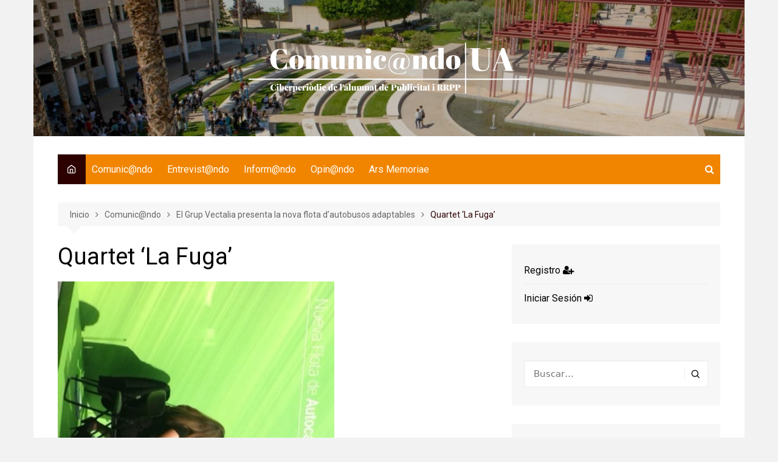

--- FILE ---
content_type: text/html; charset=UTF-8
request_url: https://comunicandoua.com/el-grup-vectalia-presenta-la-nova-flota-dautobusos-adaptables/img_6259/
body_size: 18758
content:
		<!doctype html>
		<html lang="es">
				<head>
			<meta charset="UTF-8">
			<meta name="viewport" content="width=device-width, initial-scale=1">
			<link rel="profile" href="http://gmpg.org/xfn/11">
			<meta name='robots' content='index, follow, max-image-preview:large, max-snippet:-1, max-video-preview:-1' />

	<!-- This site is optimized with the Yoast SEO plugin v26.7 - https://yoast.com/wordpress/plugins/seo/ -->
	<title>Quartet &#039;La Fuga&#039; - Comunic@ndoUA</title>
	<link rel="canonical" href="https://comunicandoua.com/el-grup-vectalia-presenta-la-nova-flota-dautobusos-adaptables/img_6259/" />
	<meta property="og:locale" content="es_ES" />
	<meta property="og:type" content="article" />
	<meta property="og:title" content="Quartet &#039;La Fuga&#039; - Comunic@ndoUA" />
	<meta property="og:description" content="Quartet &#039;La Fuga&#039;" />
	<meta property="og:url" content="https://comunicandoua.com/el-grup-vectalia-presenta-la-nova-flota-dautobusos-adaptables/img_6259/" />
	<meta property="og:site_name" content="Comunic@ndoUA" />
	<meta property="article:modified_time" content="2016-11-02T15:34:47+00:00" />
	<meta property="og:image" content="https://comunicandoua.com/el-grup-vectalia-presenta-la-nova-flota-dautobusos-adaptables/img_6259" />
	<meta property="og:image:width" content="455" />
	<meta property="og:image:height" content="313" />
	<meta property="og:image:type" content="image/jpeg" />
	<script type="application/ld+json" class="yoast-schema-graph">{"@context":"https://schema.org","@graph":[{"@type":"WebPage","@id":"https://comunicandoua.com/el-grup-vectalia-presenta-la-nova-flota-dautobusos-adaptables/img_6259/","url":"https://comunicandoua.com/el-grup-vectalia-presenta-la-nova-flota-dautobusos-adaptables/img_6259/","name":"Quartet 'La Fuga' - Comunic@ndoUA","isPartOf":{"@id":"https://comunicandoua.com/#website"},"primaryImageOfPage":{"@id":"https://comunicandoua.com/el-grup-vectalia-presenta-la-nova-flota-dautobusos-adaptables/img_6259/#primaryimage"},"image":{"@id":"https://comunicandoua.com/el-grup-vectalia-presenta-la-nova-flota-dautobusos-adaptables/img_6259/#primaryimage"},"thumbnailUrl":"https://comunicandoua.com/wp-content/uploads/2016/11/IMG_6259.jpg","datePublished":"2016-11-02T15:34:13+00:00","dateModified":"2016-11-02T15:34:47+00:00","breadcrumb":{"@id":"https://comunicandoua.com/el-grup-vectalia-presenta-la-nova-flota-dautobusos-adaptables/img_6259/#breadcrumb"},"inLanguage":"es","potentialAction":[{"@type":"ReadAction","target":["https://comunicandoua.com/el-grup-vectalia-presenta-la-nova-flota-dautobusos-adaptables/img_6259/"]}]},{"@type":"ImageObject","inLanguage":"es","@id":"https://comunicandoua.com/el-grup-vectalia-presenta-la-nova-flota-dautobusos-adaptables/img_6259/#primaryimage","url":"https://comunicandoua.com/wp-content/uploads/2016/11/IMG_6259.jpg","contentUrl":"https://comunicandoua.com/wp-content/uploads/2016/11/IMG_6259.jpg","width":455,"height":313,"caption":"Quartet 'La Fuga'"},{"@type":"BreadcrumbList","@id":"https://comunicandoua.com/el-grup-vectalia-presenta-la-nova-flota-dautobusos-adaptables/img_6259/#breadcrumb","itemListElement":[{"@type":"ListItem","position":1,"name":"Portada","item":"https://comunicandoua.com/"},{"@type":"ListItem","position":2,"name":"El Grup Vectalia presenta la nova flota d&#8217;autobusos adaptables","item":"https://comunicandoua.com/el-grup-vectalia-presenta-la-nova-flota-dautobusos-adaptables/"},{"@type":"ListItem","position":3,"name":"Quartet &#8216;La Fuga&#8217;"}]},{"@type":"WebSite","@id":"https://comunicandoua.com/#website","url":"https://comunicandoua.com/","name":"Comunic@ndoUA","description":"Ciberperiòdic de l&#039;alumnat de Publicitat i RRPP de la Universitat d&#039;Alacant","publisher":{"@id":"https://comunicandoua.com/#organization"},"potentialAction":[{"@type":"SearchAction","target":{"@type":"EntryPoint","urlTemplate":"https://comunicandoua.com/?s={search_term_string}"},"query-input":{"@type":"PropertyValueSpecification","valueRequired":true,"valueName":"search_term_string"}}],"inLanguage":"es"},{"@type":"Organization","@id":"https://comunicandoua.com/#organization","name":"Universidad de Alicante - Universitat d'Alacant","url":"https://comunicandoua.com/","logo":{"@type":"ImageObject","inLanguage":"es","@id":"https://comunicandoua.com/#/schema/logo/image/","url":"https://comunicandoua.com/wp-content/uploads/2024/02/cropped-Comunicando-Logo-Blanco.png","contentUrl":"https://comunicandoua.com/wp-content/uploads/2024/02/cropped-Comunicando-Logo-Blanco.png","width":463,"height":84,"caption":"Universidad de Alicante - Universitat d'Alacant"},"image":{"@id":"https://comunicandoua.com/#/schema/logo/image/"}}]}</script>
	<!-- / Yoast SEO plugin. -->


<link rel='dns-prefetch' href='//fonts.googleapis.com' />
<link rel="alternate" type="application/rss+xml" title="Comunic@ndoUA &raquo; Feed" href="https://comunicandoua.com/feed/" />
<link rel="alternate" type="application/rss+xml" title="Comunic@ndoUA &raquo; Feed de los comentarios" href="https://comunicandoua.com/comments/feed/" />
<link rel="alternate" type="application/rss+xml" title="Comunic@ndoUA &raquo; Comentario Quartet &#8216;La Fuga&#8217; del feed" href="https://comunicandoua.com/el-grup-vectalia-presenta-la-nova-flota-dautobusos-adaptables/img_6259/feed/" />
<link rel="alternate" title="oEmbed (JSON)" type="application/json+oembed" href="https://comunicandoua.com/wp-json/oembed/1.0/embed?url=https%3A%2F%2Fcomunicandoua.com%2Fel-grup-vectalia-presenta-la-nova-flota-dautobusos-adaptables%2Fimg_6259%2F" />
<link rel="alternate" title="oEmbed (XML)" type="text/xml+oembed" href="https://comunicandoua.com/wp-json/oembed/1.0/embed?url=https%3A%2F%2Fcomunicandoua.com%2Fel-grup-vectalia-presenta-la-nova-flota-dautobusos-adaptables%2Fimg_6259%2F&#038;format=xml" />
		<link rel="preconnect" href="https://fonts.googleapis.com">
		<link rel="preconnect" href="https://fonts.gstatic.com" crossorigin> 
				<!-- This site uses the Google Analytics by ExactMetrics plugin v8.11.1 - Using Analytics tracking - https://www.exactmetrics.com/ -->
							<script src="//www.googletagmanager.com/gtag/js?id=G-75GBC78GMY"  data-cfasync="false" data-wpfc-render="false" type="text/javascript" async></script>
			<script data-cfasync="false" data-wpfc-render="false" type="text/javascript">
				var em_version = '8.11.1';
				var em_track_user = true;
				var em_no_track_reason = '';
								var ExactMetricsDefaultLocations = {"page_location":"https:\/\/comunicandoua.com\/el-grup-vectalia-presenta-la-nova-flota-dautobusos-adaptables\/img_6259\/"};
								if ( typeof ExactMetricsPrivacyGuardFilter === 'function' ) {
					var ExactMetricsLocations = (typeof ExactMetricsExcludeQuery === 'object') ? ExactMetricsPrivacyGuardFilter( ExactMetricsExcludeQuery ) : ExactMetricsPrivacyGuardFilter( ExactMetricsDefaultLocations );
				} else {
					var ExactMetricsLocations = (typeof ExactMetricsExcludeQuery === 'object') ? ExactMetricsExcludeQuery : ExactMetricsDefaultLocations;
				}

								var disableStrs = [
										'ga-disable-G-75GBC78GMY',
									];

				/* Function to detect opted out users */
				function __gtagTrackerIsOptedOut() {
					for (var index = 0; index < disableStrs.length; index++) {
						if (document.cookie.indexOf(disableStrs[index] + '=true') > -1) {
							return true;
						}
					}

					return false;
				}

				/* Disable tracking if the opt-out cookie exists. */
				if (__gtagTrackerIsOptedOut()) {
					for (var index = 0; index < disableStrs.length; index++) {
						window[disableStrs[index]] = true;
					}
				}

				/* Opt-out function */
				function __gtagTrackerOptout() {
					for (var index = 0; index < disableStrs.length; index++) {
						document.cookie = disableStrs[index] + '=true; expires=Thu, 31 Dec 2099 23:59:59 UTC; path=/';
						window[disableStrs[index]] = true;
					}
				}

				if ('undefined' === typeof gaOptout) {
					function gaOptout() {
						__gtagTrackerOptout();
					}
				}
								window.dataLayer = window.dataLayer || [];

				window.ExactMetricsDualTracker = {
					helpers: {},
					trackers: {},
				};
				if (em_track_user) {
					function __gtagDataLayer() {
						dataLayer.push(arguments);
					}

					function __gtagTracker(type, name, parameters) {
						if (!parameters) {
							parameters = {};
						}

						if (parameters.send_to) {
							__gtagDataLayer.apply(null, arguments);
							return;
						}

						if (type === 'event') {
														parameters.send_to = exactmetrics_frontend.v4_id;
							var hookName = name;
							if (typeof parameters['event_category'] !== 'undefined') {
								hookName = parameters['event_category'] + ':' + name;
							}

							if (typeof ExactMetricsDualTracker.trackers[hookName] !== 'undefined') {
								ExactMetricsDualTracker.trackers[hookName](parameters);
							} else {
								__gtagDataLayer('event', name, parameters);
							}
							
						} else {
							__gtagDataLayer.apply(null, arguments);
						}
					}

					__gtagTracker('js', new Date());
					__gtagTracker('set', {
						'developer_id.dNDMyYj': true,
											});
					if ( ExactMetricsLocations.page_location ) {
						__gtagTracker('set', ExactMetricsLocations);
					}
										__gtagTracker('config', 'G-75GBC78GMY', {"forceSSL":"true"} );
										window.gtag = __gtagTracker;										(function () {
						/* https://developers.google.com/analytics/devguides/collection/analyticsjs/ */
						/* ga and __gaTracker compatibility shim. */
						var noopfn = function () {
							return null;
						};
						var newtracker = function () {
							return new Tracker();
						};
						var Tracker = function () {
							return null;
						};
						var p = Tracker.prototype;
						p.get = noopfn;
						p.set = noopfn;
						p.send = function () {
							var args = Array.prototype.slice.call(arguments);
							args.unshift('send');
							__gaTracker.apply(null, args);
						};
						var __gaTracker = function () {
							var len = arguments.length;
							if (len === 0) {
								return;
							}
							var f = arguments[len - 1];
							if (typeof f !== 'object' || f === null || typeof f.hitCallback !== 'function') {
								if ('send' === arguments[0]) {
									var hitConverted, hitObject = false, action;
									if ('event' === arguments[1]) {
										if ('undefined' !== typeof arguments[3]) {
											hitObject = {
												'eventAction': arguments[3],
												'eventCategory': arguments[2],
												'eventLabel': arguments[4],
												'value': arguments[5] ? arguments[5] : 1,
											}
										}
									}
									if ('pageview' === arguments[1]) {
										if ('undefined' !== typeof arguments[2]) {
											hitObject = {
												'eventAction': 'page_view',
												'page_path': arguments[2],
											}
										}
									}
									if (typeof arguments[2] === 'object') {
										hitObject = arguments[2];
									}
									if (typeof arguments[5] === 'object') {
										Object.assign(hitObject, arguments[5]);
									}
									if ('undefined' !== typeof arguments[1].hitType) {
										hitObject = arguments[1];
										if ('pageview' === hitObject.hitType) {
											hitObject.eventAction = 'page_view';
										}
									}
									if (hitObject) {
										action = 'timing' === arguments[1].hitType ? 'timing_complete' : hitObject.eventAction;
										hitConverted = mapArgs(hitObject);
										__gtagTracker('event', action, hitConverted);
									}
								}
								return;
							}

							function mapArgs(args) {
								var arg, hit = {};
								var gaMap = {
									'eventCategory': 'event_category',
									'eventAction': 'event_action',
									'eventLabel': 'event_label',
									'eventValue': 'event_value',
									'nonInteraction': 'non_interaction',
									'timingCategory': 'event_category',
									'timingVar': 'name',
									'timingValue': 'value',
									'timingLabel': 'event_label',
									'page': 'page_path',
									'location': 'page_location',
									'title': 'page_title',
									'referrer' : 'page_referrer',
								};
								for (arg in args) {
																		if (!(!args.hasOwnProperty(arg) || !gaMap.hasOwnProperty(arg))) {
										hit[gaMap[arg]] = args[arg];
									} else {
										hit[arg] = args[arg];
									}
								}
								return hit;
							}

							try {
								f.hitCallback();
							} catch (ex) {
							}
						};
						__gaTracker.create = newtracker;
						__gaTracker.getByName = newtracker;
						__gaTracker.getAll = function () {
							return [];
						};
						__gaTracker.remove = noopfn;
						__gaTracker.loaded = true;
						window['__gaTracker'] = __gaTracker;
					})();
									} else {
										console.log("");
					(function () {
						function __gtagTracker() {
							return null;
						}

						window['__gtagTracker'] = __gtagTracker;
						window['gtag'] = __gtagTracker;
					})();
									}
			</script>
							<!-- / Google Analytics by ExactMetrics -->
		<style id='wp-img-auto-sizes-contain-inline-css' type='text/css'>
img:is([sizes=auto i],[sizes^="auto," i]){contain-intrinsic-size:3000px 1500px}
/*# sourceURL=wp-img-auto-sizes-contain-inline-css */
</style>
<style id='wp-emoji-styles-inline-css' type='text/css'>

	img.wp-smiley, img.emoji {
		display: inline !important;
		border: none !important;
		box-shadow: none !important;
		height: 1em !important;
		width: 1em !important;
		margin: 0 0.07em !important;
		vertical-align: -0.1em !important;
		background: none !important;
		padding: 0 !important;
	}
/*# sourceURL=wp-emoji-styles-inline-css */
</style>
<style id='wp-block-library-inline-css' type='text/css'>
:root{--wp-block-synced-color:#7a00df;--wp-block-synced-color--rgb:122,0,223;--wp-bound-block-color:var(--wp-block-synced-color);--wp-editor-canvas-background:#ddd;--wp-admin-theme-color:#007cba;--wp-admin-theme-color--rgb:0,124,186;--wp-admin-theme-color-darker-10:#006ba1;--wp-admin-theme-color-darker-10--rgb:0,107,160.5;--wp-admin-theme-color-darker-20:#005a87;--wp-admin-theme-color-darker-20--rgb:0,90,135;--wp-admin-border-width-focus:2px}@media (min-resolution:192dpi){:root{--wp-admin-border-width-focus:1.5px}}.wp-element-button{cursor:pointer}:root .has-very-light-gray-background-color{background-color:#eee}:root .has-very-dark-gray-background-color{background-color:#313131}:root .has-very-light-gray-color{color:#eee}:root .has-very-dark-gray-color{color:#313131}:root .has-vivid-green-cyan-to-vivid-cyan-blue-gradient-background{background:linear-gradient(135deg,#00d084,#0693e3)}:root .has-purple-crush-gradient-background{background:linear-gradient(135deg,#34e2e4,#4721fb 50%,#ab1dfe)}:root .has-hazy-dawn-gradient-background{background:linear-gradient(135deg,#faaca8,#dad0ec)}:root .has-subdued-olive-gradient-background{background:linear-gradient(135deg,#fafae1,#67a671)}:root .has-atomic-cream-gradient-background{background:linear-gradient(135deg,#fdd79a,#004a59)}:root .has-nightshade-gradient-background{background:linear-gradient(135deg,#330968,#31cdcf)}:root .has-midnight-gradient-background{background:linear-gradient(135deg,#020381,#2874fc)}:root{--wp--preset--font-size--normal:16px;--wp--preset--font-size--huge:42px}.has-regular-font-size{font-size:1em}.has-larger-font-size{font-size:2.625em}.has-normal-font-size{font-size:var(--wp--preset--font-size--normal)}.has-huge-font-size{font-size:var(--wp--preset--font-size--huge)}.has-text-align-center{text-align:center}.has-text-align-left{text-align:left}.has-text-align-right{text-align:right}.has-fit-text{white-space:nowrap!important}#end-resizable-editor-section{display:none}.aligncenter{clear:both}.items-justified-left{justify-content:flex-start}.items-justified-center{justify-content:center}.items-justified-right{justify-content:flex-end}.items-justified-space-between{justify-content:space-between}.screen-reader-text{border:0;clip-path:inset(50%);height:1px;margin:-1px;overflow:hidden;padding:0;position:absolute;width:1px;word-wrap:normal!important}.screen-reader-text:focus{background-color:#ddd;clip-path:none;color:#444;display:block;font-size:1em;height:auto;left:5px;line-height:normal;padding:15px 23px 14px;text-decoration:none;top:5px;width:auto;z-index:100000}html :where(.has-border-color){border-style:solid}html :where([style*=border-top-color]){border-top-style:solid}html :where([style*=border-right-color]){border-right-style:solid}html :where([style*=border-bottom-color]){border-bottom-style:solid}html :where([style*=border-left-color]){border-left-style:solid}html :where([style*=border-width]){border-style:solid}html :where([style*=border-top-width]){border-top-style:solid}html :where([style*=border-right-width]){border-right-style:solid}html :where([style*=border-bottom-width]){border-bottom-style:solid}html :where([style*=border-left-width]){border-left-style:solid}html :where(img[class*=wp-image-]){height:auto;max-width:100%}:where(figure){margin:0 0 1em}html :where(.is-position-sticky){--wp-admin--admin-bar--position-offset:var(--wp-admin--admin-bar--height,0px)}@media screen and (max-width:600px){html :where(.is-position-sticky){--wp-admin--admin-bar--position-offset:0px}}

/*# sourceURL=wp-block-library-inline-css */
</style><style id='global-styles-inline-css' type='text/css'>
:root{--wp--preset--aspect-ratio--square: 1;--wp--preset--aspect-ratio--4-3: 4/3;--wp--preset--aspect-ratio--3-4: 3/4;--wp--preset--aspect-ratio--3-2: 3/2;--wp--preset--aspect-ratio--2-3: 2/3;--wp--preset--aspect-ratio--16-9: 16/9;--wp--preset--aspect-ratio--9-16: 9/16;--wp--preset--color--black: #000000;--wp--preset--color--cyan-bluish-gray: #abb8c3;--wp--preset--color--white: #ffffff;--wp--preset--color--pale-pink: #f78da7;--wp--preset--color--vivid-red: #cf2e2e;--wp--preset--color--luminous-vivid-orange: #ff6900;--wp--preset--color--luminous-vivid-amber: #fcb900;--wp--preset--color--light-green-cyan: #7bdcb5;--wp--preset--color--vivid-green-cyan: #00d084;--wp--preset--color--pale-cyan-blue: #8ed1fc;--wp--preset--color--vivid-cyan-blue: #0693e3;--wp--preset--color--vivid-purple: #9b51e0;--wp--preset--gradient--vivid-cyan-blue-to-vivid-purple: linear-gradient(135deg,rgb(6,147,227) 0%,rgb(155,81,224) 100%);--wp--preset--gradient--light-green-cyan-to-vivid-green-cyan: linear-gradient(135deg,rgb(122,220,180) 0%,rgb(0,208,130) 100%);--wp--preset--gradient--luminous-vivid-amber-to-luminous-vivid-orange: linear-gradient(135deg,rgb(252,185,0) 0%,rgb(255,105,0) 100%);--wp--preset--gradient--luminous-vivid-orange-to-vivid-red: linear-gradient(135deg,rgb(255,105,0) 0%,rgb(207,46,46) 100%);--wp--preset--gradient--very-light-gray-to-cyan-bluish-gray: linear-gradient(135deg,rgb(238,238,238) 0%,rgb(169,184,195) 100%);--wp--preset--gradient--cool-to-warm-spectrum: linear-gradient(135deg,rgb(74,234,220) 0%,rgb(151,120,209) 20%,rgb(207,42,186) 40%,rgb(238,44,130) 60%,rgb(251,105,98) 80%,rgb(254,248,76) 100%);--wp--preset--gradient--blush-light-purple: linear-gradient(135deg,rgb(255,206,236) 0%,rgb(152,150,240) 100%);--wp--preset--gradient--blush-bordeaux: linear-gradient(135deg,rgb(254,205,165) 0%,rgb(254,45,45) 50%,rgb(107,0,62) 100%);--wp--preset--gradient--luminous-dusk: linear-gradient(135deg,rgb(255,203,112) 0%,rgb(199,81,192) 50%,rgb(65,88,208) 100%);--wp--preset--gradient--pale-ocean: linear-gradient(135deg,rgb(255,245,203) 0%,rgb(182,227,212) 50%,rgb(51,167,181) 100%);--wp--preset--gradient--electric-grass: linear-gradient(135deg,rgb(202,248,128) 0%,rgb(113,206,126) 100%);--wp--preset--gradient--midnight: linear-gradient(135deg,rgb(2,3,129) 0%,rgb(40,116,252) 100%);--wp--preset--font-size--small: 16px;--wp--preset--font-size--medium: 28px;--wp--preset--font-size--large: 32px;--wp--preset--font-size--x-large: 42px;--wp--preset--font-size--larger: 38px;--wp--preset--spacing--20: 0.44rem;--wp--preset--spacing--30: 0.67rem;--wp--preset--spacing--40: 1rem;--wp--preset--spacing--50: 1.5rem;--wp--preset--spacing--60: 2.25rem;--wp--preset--spacing--70: 3.38rem;--wp--preset--spacing--80: 5.06rem;--wp--preset--shadow--natural: 6px 6px 9px rgba(0, 0, 0, 0.2);--wp--preset--shadow--deep: 12px 12px 50px rgba(0, 0, 0, 0.4);--wp--preset--shadow--sharp: 6px 6px 0px rgba(0, 0, 0, 0.2);--wp--preset--shadow--outlined: 6px 6px 0px -3px rgb(255, 255, 255), 6px 6px rgb(0, 0, 0);--wp--preset--shadow--crisp: 6px 6px 0px rgb(0, 0, 0);}:where(.is-layout-flex){gap: 0.5em;}:where(.is-layout-grid){gap: 0.5em;}body .is-layout-flex{display: flex;}.is-layout-flex{flex-wrap: wrap;align-items: center;}.is-layout-flex > :is(*, div){margin: 0;}body .is-layout-grid{display: grid;}.is-layout-grid > :is(*, div){margin: 0;}:where(.wp-block-columns.is-layout-flex){gap: 2em;}:where(.wp-block-columns.is-layout-grid){gap: 2em;}:where(.wp-block-post-template.is-layout-flex){gap: 1.25em;}:where(.wp-block-post-template.is-layout-grid){gap: 1.25em;}.has-black-color{color: var(--wp--preset--color--black) !important;}.has-cyan-bluish-gray-color{color: var(--wp--preset--color--cyan-bluish-gray) !important;}.has-white-color{color: var(--wp--preset--color--white) !important;}.has-pale-pink-color{color: var(--wp--preset--color--pale-pink) !important;}.has-vivid-red-color{color: var(--wp--preset--color--vivid-red) !important;}.has-luminous-vivid-orange-color{color: var(--wp--preset--color--luminous-vivid-orange) !important;}.has-luminous-vivid-amber-color{color: var(--wp--preset--color--luminous-vivid-amber) !important;}.has-light-green-cyan-color{color: var(--wp--preset--color--light-green-cyan) !important;}.has-vivid-green-cyan-color{color: var(--wp--preset--color--vivid-green-cyan) !important;}.has-pale-cyan-blue-color{color: var(--wp--preset--color--pale-cyan-blue) !important;}.has-vivid-cyan-blue-color{color: var(--wp--preset--color--vivid-cyan-blue) !important;}.has-vivid-purple-color{color: var(--wp--preset--color--vivid-purple) !important;}.has-black-background-color{background-color: var(--wp--preset--color--black) !important;}.has-cyan-bluish-gray-background-color{background-color: var(--wp--preset--color--cyan-bluish-gray) !important;}.has-white-background-color{background-color: var(--wp--preset--color--white) !important;}.has-pale-pink-background-color{background-color: var(--wp--preset--color--pale-pink) !important;}.has-vivid-red-background-color{background-color: var(--wp--preset--color--vivid-red) !important;}.has-luminous-vivid-orange-background-color{background-color: var(--wp--preset--color--luminous-vivid-orange) !important;}.has-luminous-vivid-amber-background-color{background-color: var(--wp--preset--color--luminous-vivid-amber) !important;}.has-light-green-cyan-background-color{background-color: var(--wp--preset--color--light-green-cyan) !important;}.has-vivid-green-cyan-background-color{background-color: var(--wp--preset--color--vivid-green-cyan) !important;}.has-pale-cyan-blue-background-color{background-color: var(--wp--preset--color--pale-cyan-blue) !important;}.has-vivid-cyan-blue-background-color{background-color: var(--wp--preset--color--vivid-cyan-blue) !important;}.has-vivid-purple-background-color{background-color: var(--wp--preset--color--vivid-purple) !important;}.has-black-border-color{border-color: var(--wp--preset--color--black) !important;}.has-cyan-bluish-gray-border-color{border-color: var(--wp--preset--color--cyan-bluish-gray) !important;}.has-white-border-color{border-color: var(--wp--preset--color--white) !important;}.has-pale-pink-border-color{border-color: var(--wp--preset--color--pale-pink) !important;}.has-vivid-red-border-color{border-color: var(--wp--preset--color--vivid-red) !important;}.has-luminous-vivid-orange-border-color{border-color: var(--wp--preset--color--luminous-vivid-orange) !important;}.has-luminous-vivid-amber-border-color{border-color: var(--wp--preset--color--luminous-vivid-amber) !important;}.has-light-green-cyan-border-color{border-color: var(--wp--preset--color--light-green-cyan) !important;}.has-vivid-green-cyan-border-color{border-color: var(--wp--preset--color--vivid-green-cyan) !important;}.has-pale-cyan-blue-border-color{border-color: var(--wp--preset--color--pale-cyan-blue) !important;}.has-vivid-cyan-blue-border-color{border-color: var(--wp--preset--color--vivid-cyan-blue) !important;}.has-vivid-purple-border-color{border-color: var(--wp--preset--color--vivid-purple) !important;}.has-vivid-cyan-blue-to-vivid-purple-gradient-background{background: var(--wp--preset--gradient--vivid-cyan-blue-to-vivid-purple) !important;}.has-light-green-cyan-to-vivid-green-cyan-gradient-background{background: var(--wp--preset--gradient--light-green-cyan-to-vivid-green-cyan) !important;}.has-luminous-vivid-amber-to-luminous-vivid-orange-gradient-background{background: var(--wp--preset--gradient--luminous-vivid-amber-to-luminous-vivid-orange) !important;}.has-luminous-vivid-orange-to-vivid-red-gradient-background{background: var(--wp--preset--gradient--luminous-vivid-orange-to-vivid-red) !important;}.has-very-light-gray-to-cyan-bluish-gray-gradient-background{background: var(--wp--preset--gradient--very-light-gray-to-cyan-bluish-gray) !important;}.has-cool-to-warm-spectrum-gradient-background{background: var(--wp--preset--gradient--cool-to-warm-spectrum) !important;}.has-blush-light-purple-gradient-background{background: var(--wp--preset--gradient--blush-light-purple) !important;}.has-blush-bordeaux-gradient-background{background: var(--wp--preset--gradient--blush-bordeaux) !important;}.has-luminous-dusk-gradient-background{background: var(--wp--preset--gradient--luminous-dusk) !important;}.has-pale-ocean-gradient-background{background: var(--wp--preset--gradient--pale-ocean) !important;}.has-electric-grass-gradient-background{background: var(--wp--preset--gradient--electric-grass) !important;}.has-midnight-gradient-background{background: var(--wp--preset--gradient--midnight) !important;}.has-small-font-size{font-size: var(--wp--preset--font-size--small) !important;}.has-medium-font-size{font-size: var(--wp--preset--font-size--medium) !important;}.has-large-font-size{font-size: var(--wp--preset--font-size--large) !important;}.has-x-large-font-size{font-size: var(--wp--preset--font-size--x-large) !important;}
/*# sourceURL=global-styles-inline-css */
</style>

<style id='classic-theme-styles-inline-css' type='text/css'>
/*! This file is auto-generated */
.wp-block-button__link{color:#fff;background-color:#32373c;border-radius:9999px;box-shadow:none;text-decoration:none;padding:calc(.667em + 2px) calc(1.333em + 2px);font-size:1.125em}.wp-block-file__button{background:#32373c;color:#fff;text-decoration:none}
/*# sourceURL=/wp-includes/css/classic-themes.min.css */
</style>
<link rel='stylesheet' id='cream-magazine-style-css' href='https://comunicandoua.com/wp-content/themes/cream-magazine/style.css?ver=2.1.8' type='text/css' media='all' />
<link rel='stylesheet' id='cream-magazine-fonts-css' href='https://fonts.googleapis.com/css2?family=Roboto&#038;family=Roboto&#038;display=swap' type='text/css' media='all' />
<link rel='stylesheet' id='fontAwesome-4-css' href='https://comunicandoua.com/wp-content/themes/cream-magazine/assets/dist/fonts/fontAwesome/fontAwesome.min.css?ver=2.1.8' type='text/css' media='all' />
<link rel='stylesheet' id='feather-icons-css' href='https://comunicandoua.com/wp-content/themes/cream-magazine/assets/dist/fonts/feather/feather.min.css?ver=2.1.8' type='text/css' media='all' />
<link rel='stylesheet' id='cream-magazine-main-css' href='https://comunicandoua.com/wp-content/themes/cream-magazine/assets/dist/css/main.css?ver=2.1.8' type='text/css' media='all' />
<script type="text/javascript" src="https://comunicandoua.com/wp-content/plugins/google-analytics-dashboard-for-wp/assets/js/frontend-gtag.min.js?ver=8.11.1" id="exactmetrics-frontend-script-js" async="async" data-wp-strategy="async"></script>
<script data-cfasync="false" data-wpfc-render="false" type="text/javascript" id='exactmetrics-frontend-script-js-extra'>/* <![CDATA[ */
var exactmetrics_frontend = {"js_events_tracking":"true","download_extensions":"zip,mp3,mpeg,pdf,docx,pptx,xlsx,rar","inbound_paths":"[{\"path\":\"\\\/go\\\/\",\"label\":\"affiliate\"},{\"path\":\"\\\/recommend\\\/\",\"label\":\"affiliate\"}]","home_url":"https:\/\/comunicandoua.com","hash_tracking":"false","v4_id":"G-75GBC78GMY"};/* ]]> */
</script>
<script type="text/javascript" src="https://comunicandoua.com/wp-includes/js/jquery/jquery.min.js?ver=3.7.1" id="jquery-core-js"></script>
<script type="text/javascript" src="https://comunicandoua.com/wp-includes/js/jquery/jquery-migrate.min.js?ver=3.4.1" id="jquery-migrate-js"></script>
<link rel="https://api.w.org/" href="https://comunicandoua.com/wp-json/" /><link rel="alternate" title="JSON" type="application/json" href="https://comunicandoua.com/wp-json/wp/v2/media/15326" /><link rel="EditURI" type="application/rsd+xml" title="RSD" href="https://comunicandoua.com/xmlrpc.php?rsd" />
<meta name="generator" content="WordPress 6.9" />
<link rel='shortlink' href='https://comunicandoua.com/?p=15326' />
<script type="text/javascript">
(function(url){
	if(/(?:Chrome\/26\.0\.1410\.63 Safari\/537\.31|WordfenceTestMonBot)/.test(navigator.userAgent)){ return; }
	var addEvent = function(evt, handler) {
		if (window.addEventListener) {
			document.addEventListener(evt, handler, false);
		} else if (window.attachEvent) {
			document.attachEvent('on' + evt, handler);
		}
	};
	var removeEvent = function(evt, handler) {
		if (window.removeEventListener) {
			document.removeEventListener(evt, handler, false);
		} else if (window.detachEvent) {
			document.detachEvent('on' + evt, handler);
		}
	};
	var evts = 'contextmenu dblclick drag dragend dragenter dragleave dragover dragstart drop keydown keypress keyup mousedown mousemove mouseout mouseover mouseup mousewheel scroll'.split(' ');
	var logHuman = function() {
		if (window.wfLogHumanRan) { return; }
		window.wfLogHumanRan = true;
		var wfscr = document.createElement('script');
		wfscr.type = 'text/javascript';
		wfscr.async = true;
		wfscr.src = url + '&r=' + Math.random();
		(document.getElementsByTagName('head')[0]||document.getElementsByTagName('body')[0]).appendChild(wfscr);
		for (var i = 0; i < evts.length; i++) {
			removeEvent(evts[i], logHuman);
		}
	};
	for (var i = 0; i < evts.length; i++) {
		addEvent(evts[i], logHuman);
	}
})('//comunicandoua.com/?wordfence_lh=1&hid=4AFFDDB33362A47E9FCDE1884589A684');
</script><style>a:hover{text-decoration:none !important;}button,input[type="button"],input[type="reset"],input[type="submit"],.primary-navigation > ul > li.home-btn,.cm_header_lay_three .primary-navigation > ul > li.home-btn,.news_ticker_wrap .ticker_head,#toTop,.section-title h2::after,.sidebar-widget-area .widget .widget-title h2::after,.footer-widget-container .widget .widget-title h2::after,#comments div#respond h3#reply-title::after,#comments h2.comments-title:after,.post_tags a,.owl-carousel .owl-nav button.owl-prev,.owl-carousel .owl-nav button.owl-next,.cm_author_widget .author-detail-link a,.error_foot form input[type="submit"],.widget_search form input[type="submit"],.header-search-container input[type="submit"],.trending_widget_carousel .owl-dots button.owl-dot,.pagination .page-numbers.current,.post-navigation .nav-links .nav-previous a,.post-navigation .nav-links .nav-next a,#comments form input[type="submit"],footer .widget.widget_search form input[type="submit"]:hover,.widget_product_search .woocommerce-product-search button[type="submit"],.woocommerce ul.products li.product .button,.woocommerce .woocommerce-pagination ul.page-numbers li span.current,.woocommerce .product div.summary .cart button.single_add_to_cart_button,.woocommerce .product div.woocommerce-tabs div.panel #reviews #review_form_wrapper .comment-form p.form-submit .submit,.woocommerce .product section.related > h2::after,.woocommerce .cart .button:hover,.woocommerce .cart .button:focus,.woocommerce .cart input.button:hover,.woocommerce .cart input.button:focus,.woocommerce #respond input#submit:hover,.woocommerce #respond input#submit:focus,.woocommerce button.button:hover,.woocommerce button.button:focus,.woocommerce input.button:hover,.woocommerce input.button:focus,.woocommerce #respond input#submit.alt:hover,.woocommerce a.button.alt:hover,.woocommerce button.button.alt:hover,.woocommerce input.button.alt:hover,.woocommerce a.remove:hover,.woocommerce-account .woocommerce-MyAccount-navigation ul li.is-active a,.woocommerce a.button:hover,.woocommerce a.button:focus,.widget_product_tag_cloud .tagcloud a:hover,.widget_product_tag_cloud .tagcloud a:focus,.woocommerce .widget_price_filter .price_slider_wrapper .ui-slider .ui-slider-handle,.error_page_top_portion,.primary-navigation ul li a span.menu-item-description{background-color:#2d0000}a:hover,.post_title h2 a:hover,.post_title h2 a:focus,.post_meta li a:hover,.post_meta li a:focus,ul.social-icons li a[href*=".com"]:hover::before,.ticker_carousel .owl-nav button.owl-prev i,.ticker_carousel .owl-nav button.owl-next i,.news_ticker_wrap .ticker_items .item a:hover,.news_ticker_wrap .ticker_items .item a:focus,.cm_banner .post_title h2 a:hover,.cm_banner .post_meta li a:hover,.cm_middle_post_widget_one .post_title h2 a:hover,.cm_middle_post_widget_one .post_meta li a:hover,.cm_middle_post_widget_three .post_thumb .post-holder a:hover,.cm_middle_post_widget_three .post_thumb .post-holder a:focus,.cm_middle_post_widget_six .middle_widget_six_carousel .item .card .card_content a:hover,.cm_middle_post_widget_six .middle_widget_six_carousel .item .card .card_content a:focus,.cm_post_widget_twelve .card .post-holder a:hover,.cm_post_widget_twelve .card .post-holder a:focus,.cm_post_widget_seven .card .card_content a:hover,.cm_post_widget_seven .card .card_content a:focus,.copyright_section a:hover,.footer_nav ul li a:hover,.breadcrumb ul li:last-child span,.pagination .page-numbers:hover,#comments ol.comment-list li article footer.comment-meta .comment-metadata span.edit-link a:hover,#comments ol.comment-list li article .reply a:hover,.social-share ul li a:hover,ul.social-icons li a:hover,ul.social-icons li a:focus,.woocommerce ul.products li.product a:hover,.woocommerce ul.products li.product .price,.woocommerce .woocommerce-pagination ul.page-numbers li a.page-numbers:hover,.woocommerce div.product p.price,.woocommerce div.product span.price,.video_section .video_details .post_title h2 a:hover,.primary-navigation.dark li a:hover,footer .footer_inner a:hover,.footer-widget-container ul.post_meta li:hover span,.footer-widget-container ul.post_meta li:hover a,ul.post_meta li a:hover,.cm-post-widget-two .big-card .post-holder .post_title h2 a:hover,.cm-post-widget-two .big-card .post_meta li a:hover,.copyright_section .copyrights a,.breadcrumb ul li a:hover,.breadcrumb ul li a:hover span{color:#2d0000}.ticker_carousel .owl-nav button.owl-prev,.ticker_carousel .owl-nav button.owl-next,.error_foot form input[type="submit"],.widget_search form input[type="submit"],.pagination .page-numbers:hover,#comments form input[type="submit"],.social-share ul li a:hover,.header-search-container .search-form-entry,.widget_product_search .woocommerce-product-search button[type="submit"],.woocommerce .woocommerce-pagination ul.page-numbers li span.current,.woocommerce .woocommerce-pagination ul.page-numbers li a.page-numbers:hover,.woocommerce a.remove:hover,.ticker_carousel .owl-nav button.owl-prev:hover,.ticker_carousel .owl-nav button.owl-next:hover,footer .widget.widget_search form input[type="submit"]:hover,.trending_widget_carousel .owl-dots button.owl-dot,.the_content blockquote,.widget_tag_cloud .tagcloud a:hover{border-color:#2d0000}header .mask{background-color:rgba(0,0,0,0.2);}header.cm-header-style-one{background-image:url(https://comunicandoua.com/wp-content/uploads/2024/02/cropped-ua.jpeg);}.site-description{color:#dd9933;}body{font-family:Roboto;font-weight:inherit;}h1,h2,h3,h4,h5,h6,.site-title{font-family:Roboto;font-weight:400;}.entry_cats ul.post-categories li a{background-color:#f18500;color:#fff;}.entry_cats ul.post-categories li a:hover{background-color:#383838;color:#fff;}.the_content a{color:#FF3D00;}.the_content a:hover{color:#6d6d6d;}.post-display-grid .card_content .cm-post-excerpt{margin-top:15px;}</style><style type="text/css">.recentcomments a{display:inline !important;padding:0 !important;margin:0 !important;}</style><style type="text/css" id="filter-everything-inline-css">.wpc-orderby-select{width:100%}.wpc-filters-open-button-container{display:none}.wpc-debug-message{padding:16px;font-size:14px;border:1px dashed #ccc;margin-bottom:20px}.wpc-debug-title{visibility:hidden}.wpc-button-inner,.wpc-chip-content{display:flex;align-items:center}.wpc-icon-html-wrapper{position:relative;margin-right:10px;top:2px}.wpc-icon-html-wrapper span{display:block;height:1px;width:18px;border-radius:3px;background:#2c2d33;margin-bottom:4px;position:relative}span.wpc-icon-line-1:after,span.wpc-icon-line-2:after,span.wpc-icon-line-3:after{content:"";display:block;width:3px;height:3px;border:1px solid #2c2d33;background-color:#fff;position:absolute;top:-2px;box-sizing:content-box}span.wpc-icon-line-3:after{border-radius:50%;left:2px}span.wpc-icon-line-1:after{border-radius:50%;left:5px}span.wpc-icon-line-2:after{border-radius:50%;left:12px}body .wpc-filters-open-button-container a.wpc-filters-open-widget,body .wpc-filters-open-button-container a.wpc-open-close-filters-button{display:inline-block;text-align:left;border:1px solid #2c2d33;border-radius:2px;line-height:1.5;padding:7px 12px;background-color:transparent;color:#2c2d33;box-sizing:border-box;text-decoration:none!important;font-weight:400;transition:none;position:relative}@media screen and (max-width:768px){.wpc_show_bottom_widget .wpc-filters-open-button-container,.wpc_show_open_close_button .wpc-filters-open-button-container{display:block}.wpc_show_bottom_widget .wpc-filters-open-button-container{margin-top:1em;margin-bottom:1em}}</style>
		<style type="text/css">
							.site-title a {
					color: #dd9933;
				}

				.site-description {
					color: #dd9933				}
						</style>
		<style type="text/css" id="custom-background-css">
body.custom-background { background-color: #f2f2f2; }
</style>
			<style type="text/css" id="wp-custom-css">
			.primary-navigation ul {

	background-color:#f18500;}


footer .footer_inner {
background-color: #f18500;
	
}


.copyright_section .copyrights p {
    display: none!important;
	
}		</style>
				</head>
				<body class="attachment wp-singular attachment-template-default single single-attachment postid-15326 attachmentid-15326 attachment-jpeg custom-background wp-custom-logo wp-embed-responsive wp-theme-cream-magazine right-sidebar boxed">
						<a class="skip-link screen-reader-text" href="#content">Saltar al contenido</a>
				<div class="page-wrapper">
		<header class="general-header cm_header-five">
			<div class="top-header" style="background-image: url(https://comunicandoua.com/wp-content/uploads/2024/02/cropped-ua.jpeg);">
				<div class="logo-container">
					<div class="logo">
			<a href="https://comunicandoua.com/" class="custom-logo-link" rel="home"><img width="463" height="84" src="https://comunicandoua.com/wp-content/uploads/2024/02/cropped-Comunicando-Logo-Blanco.png" class="custom-logo" alt="Comunic@ndoUA" decoding="async" srcset="https://comunicandoua.com/wp-content/uploads/2024/02/cropped-Comunicando-Logo-Blanco.png 463w, https://comunicandoua.com/wp-content/uploads/2024/02/cropped-Comunicando-Logo-Blanco-350x63.png 350w" sizes="(max-width: 463px) 100vw, 463px" /></a>		</div><!-- .logo -->
				</div><!-- .logo-container -->
		<div class="mask"></div><!-- .mask -->
	</div><!-- .top-header -->
	<div class="navigation-container">
		<div class="cm-container">
			<nav class="main-navigation">
				<div id="main-nav" class="primary-navigation">
					<ul id="menu-menu-superior" class=""><li class="home-btn"><a href="https://comunicandoua.com/"><i class="feather icon-home" aria-hidden="true"></i></a></li><li id="menu-item-69955" class="menu-item menu-item-type-taxonomy menu-item-object-category menu-item-69955"><a href="https://comunicandoua.com/category/comunicando/">Comunic@ndo</a></li>
<li id="menu-item-69956" class="menu-item menu-item-type-taxonomy menu-item-object-category menu-item-69956"><a href="https://comunicandoua.com/category/entrevistando/">Entrevist@ndo</a></li>
<li id="menu-item-69957" class="menu-item menu-item-type-taxonomy menu-item-object-category menu-item-69957"><a href="https://comunicandoua.com/category/informando/">Inform@ndo</a></li>
<li id="menu-item-69958" class="menu-item menu-item-type-taxonomy menu-item-object-category menu-item-69958"><a href="https://comunicandoua.com/category/opinando/">Opin@ndo</a></li>
<li id="menu-item-70240" class="menu-item menu-item-type-taxonomy menu-item-object-category menu-item-70240"><a href="https://comunicandoua.com/category/ars_memoriae/">Ars Memoriae</a></li>
</ul>				</div><!-- #main-nav.primary-navigation -->
				<div class="header-search-container">
				<div class="search-form-entry">
					<form role="search" class="cm-search-form" method="get" action="https://comunicandoua.com/"><input type="search" name="s" placeholder="Buscar…" value="" ><button type="submit" class="cm-submit-btn"><i class="feather icon-search"></i></button></form>				</div><!-- // search-form-entry -->
			</div><!-- .search-container -->
			</nav><!-- .main-navigation -->
		</div><!-- .cm-container -->
	</div><!-- .navigation-container -->
</header><!-- .general-header.cm_header-five -->
<div id="content" class="site-content">
	<div class="cm-container">
	<div class="inner-page-wrapper">
		<div id="primary" class="content-area">
			<main id="main" class="site-main">
				<div class="cm_post_page_lay_wrap">
								<div class="breadcrumb  default-breadcrumb">
				<nav role="navigation" aria-label="Migas de pan" class="breadcrumb-trail breadcrumbs" itemprop="breadcrumb"><ul class="trail-items" itemscope itemtype="http://schema.org/BreadcrumbList"><meta name="numberOfItems" content="4" /><meta name="itemListOrder" content="Ascending" /><li itemprop="itemListElement" itemscope itemtype="http://schema.org/ListItem" class="trail-item trail-begin"><a href="https://comunicandoua.com/" rel="home" itemprop="item"><span itemprop="name">Inicio</span></a><meta itemprop="position" content="1" /></li><li itemprop="itemListElement" itemscope itemtype="http://schema.org/ListItem" class="trail-item"><a href="https://comunicandoua.com/category/comunicando/" itemprop="item"><span itemprop="name">Comunic@ndo</span></a><meta itemprop="position" content="2" /></li><li itemprop="itemListElement" itemscope itemtype="http://schema.org/ListItem" class="trail-item"><a href="https://comunicandoua.com/el-grup-vectalia-presenta-la-nova-flota-dautobusos-adaptables/" itemprop="item"><span itemprop="name">El Grup Vectalia presenta la nova flota d&#8217;autobusos adaptables</span></a><meta itemprop="position" content="3" /></li><li itemprop="itemListElement" itemscope itemtype="http://schema.org/ListItem" class="trail-item trail-end"><a href="https://comunicandoua.com/el-grup-vectalia-presenta-la-nova-flota-dautobusos-adaptables/img_6259" itemprop="item"><span itemprop="name">Quartet &#8216;La Fuga&#8217;</span></a><meta itemprop="position" content="4" /></li></ul></nav>			</div>
								<div class="single-container">
						<div class="row">  
							<div class="cm-col-lg-8 cm-col-12 sticky_portion">
								<div class="content-entry">
	<article id="post-15326" class="post-detail post-15326 attachment type-attachment status-inherit hentry">
		<div class="the_title">
			<h1>Quartet &#8216;La Fuga&#8217;</h1>
		</div><!-- .the_title -->
						<div class="the_content">
			<p class="attachment"><a href='https://comunicandoua.com/wp-content/uploads/2016/11/IMG_6259.jpg'><img fetchpriority="high" decoding="async" width="455" height="313" src="https://comunicandoua.com/wp-content/uploads/2016/11/IMG_6259.jpg" class="attachment-medium size-medium" alt="Quartet &#039;La Fuga&#039;" srcset="https://comunicandoua.com/wp-content/uploads/2016/11/IMG_6259.jpg 455w, https://comunicandoua.com/wp-content/uploads/2016/11/IMG_6259-350x241.jpg 350w" sizes="(max-width: 455px) 100vw, 455px" /></a></p>
<p>Quartet &#8216;La Fuga&#8217;</p>
		</div><!-- .the_content -->
			</article><!-- #post-15326 -->
</div><!-- .content-entry -->
	<div class="author_box">
		<div class="row no-gutters">
			<div class="cm-col-lg-3 cm-col-md-2 cm-col-3">
				<div class="author_thumb">
					<img alt='mm' src='https://comunicandoua.com/wp-content/uploads/2016/10/FOTO.jpg' class='avatar avatar-300 photo' height='300' width='300' />				</div><!-- .author_thumb -->
			</div><!-- .col -->
			<div class="cm-col-lg-9 cm-col-md-10 cm-col-9">
				<div class="author_details">
					<div class="author_name">
						<h3>Marina Ivorra Prados</h3>
					</div><!-- .author_name -->
					<div class="author_desc">
						Alumne de valencià de Com. i mitjans escrits (2016-2017)					</div><!-- .author_desc -->
				</div><!-- .author_details -->
			</div><!-- .col -->
		</div><!-- .row -->
	</div><!-- .author_box -->
	
	<nav class="navigation post-navigation" aria-label="Entradas">
		<h2 class="screen-reader-text">Navegación de entradas</h2>
		<div class="nav-links"><div class="nav-previous"><a href="https://comunicandoua.com/el-grup-vectalia-presenta-la-nova-flota-dautobusos-adaptables/" rel="prev">Anterior</a></div></div>
	</nav>	<section class="cm_related_post_container">
		<div class="section_inner">
						<div class="row">
									<div class="cm-col-lg-6 cm-col-md-6 cm-col-12">
						<div class="card">
															<div class="post_thumb">
											<a href="https://comunicandoua.com/mes-que-una-residencia-rutines-convivencia-i-emocions-de-la-vida-universitaria/">
			<figure class="imghover">
				<img width="800" height="450" src="https://comunicandoua.com/wp-content/uploads/2025/12/IMG_2541-800x450.jpeg" class="attachment-cream-magazine-thumbnail-2 size-cream-magazine-thumbnail-2 wp-post-image" alt="Més que una residència: rutines, convivència i emocions de la vida universitària" decoding="async" />			</figure>
		</a>
										</div><!-- .post_thumb.imghover -->
															<div class="card_content">
												<div class="entry_cats">
					<ul class="post-categories">
	<li><a href="https://comunicandoua.com/category/comunicando/" rel="category tag">Comunic@ndo</a></li>
	<li><a href="https://comunicandoua.com/category/informando/estudio/" rel="category tag">Estudio</a></li>
	<li><a href="https://comunicandoua.com/category/informando/sociedad/" rel="category tag">Sociedad</a></li></ul>				</div><!-- .entry_cats -->
												<div class="post_title">
									<h2><a href="https://comunicandoua.com/mes-que-una-residencia-rutines-convivencia-i-emocions-de-la-vida-universitaria/">Més que una residència: rutines, convivència i emocions de la vida universitària</a></h2>
								</div><!-- .post_title -->
											<div class="cm-post-meta">
				<ul class="post_meta">
											<li class="post_author">
							<a href="https://comunicandoua.com/author/abrilgarrido/">Abril</a>
						</li><!-- .post_author -->
												<li class="posted_date">
							<a href="https://comunicandoua.com/mes-que-una-residencia-rutines-convivencia-i-emocions-de-la-vida-universitaria/"><time class="entry-date published" datetime="2026-01-19T19:44:25+01:00">19 enero, 2026</time></a>
						</li><!-- .posted_date -->
												<li class="comments">
							<a href="https://comunicandoua.com/mes-que-una-residencia-rutines-convivencia-i-emocions-de-la-vida-universitaria/#comments">0</a>
						</li><!-- .comments -->
										</ul><!-- .post_meta -->
			</div><!-- .meta -->
				 
							</div><!-- .card_content -->
						</div><!-- .card -->
					</div><!-- .col -->
										<div class="cm-col-lg-6 cm-col-md-6 cm-col-12">
						<div class="card">
															<div class="post_thumb">
											<a href="https://comunicandoua.com/erola-esportista-delit-magradaria-allargar-la-meva-carrera-esportiva-el-maxim-possible-pero-sempre-gaudint-la/">
			<figure class="imghover">
				<img width="800" height="450" src="https://comunicandoua.com/wp-content/uploads/2025/12/DSC02547-3-800x450.jpeg" class="attachment-cream-magazine-thumbnail-2 size-cream-magazine-thumbnail-2 wp-post-image" alt="Erola, esportista d’elit: “M’agradaria allargar la meva carrera esportiva el màxim possible, però sempre gaudint-la.”" decoding="async" loading="lazy" />			</figure>
		</a>
										</div><!-- .post_thumb.imghover -->
															<div class="card_content">
												<div class="entry_cats">
					<ul class="post-categories">
	<li><a href="https://comunicandoua.com/category/comunicando/" rel="category tag">Comunic@ndo</a></li>
	<li><a href="https://comunicandoua.com/category/entrevistando/" rel="category tag">Entrevist@ndo</a></li></ul>				</div><!-- .entry_cats -->
												<div class="post_title">
									<h2><a href="https://comunicandoua.com/erola-esportista-delit-magradaria-allargar-la-meva-carrera-esportiva-el-maxim-possible-pero-sempre-gaudint-la/">Erola, esportista d’elit: “M’agradaria allargar la meva carrera esportiva el màxim possible, però sempre gaudint-la.”</a></h2>
								</div><!-- .post_title -->
											<div class="cm-post-meta">
				<ul class="post_meta">
											<li class="post_author">
							<a href="https://comunicandoua.com/author/abrilgarrido/">Abril</a>
						</li><!-- .post_author -->
												<li class="posted_date">
							<a href="https://comunicandoua.com/erola-esportista-delit-magradaria-allargar-la-meva-carrera-esportiva-el-maxim-possible-pero-sempre-gaudint-la/"><time class="entry-date published" datetime="2026-01-19T19:35:57+01:00">19 enero, 2026</time></a>
						</li><!-- .posted_date -->
												<li class="comments">
							<a href="https://comunicandoua.com/erola-esportista-delit-magradaria-allargar-la-meva-carrera-esportiva-el-maxim-possible-pero-sempre-gaudint-la/#comments">0</a>
						</li><!-- .comments -->
										</ul><!-- .post_meta -->
			</div><!-- .meta -->
				 
							</div><!-- .card_content -->
						</div><!-- .card -->
					</div><!-- .col -->
										<div class="cm-col-lg-6 cm-col-md-6 cm-col-12">
						<div class="card">
															<div class="post_thumb">
											<a href="https://comunicandoua.com/muro-va-viure-la-postguerra-amb-por/">
			<figure class="imghover">
				<img width="800" height="450" src="https://comunicandoua.com/wp-content/uploads/2025/12/fd6d24a1-50eb-46a7-8c81-5ac48172d23a_16-9-aspect-ratio_1600w_0-800x450.jpg" class="attachment-cream-magazine-thumbnail-2 size-cream-magazine-thumbnail-2 wp-post-image" alt="Muro va viure la postguerra amb por" decoding="async" loading="lazy" srcset="https://comunicandoua.com/wp-content/uploads/2025/12/fd6d24a1-50eb-46a7-8c81-5ac48172d23a_16-9-aspect-ratio_1600w_0-800x450.jpg 800w, https://comunicandoua.com/wp-content/uploads/2025/12/fd6d24a1-50eb-46a7-8c81-5ac48172d23a_16-9-aspect-ratio_1600w_0-350x197.jpg 350w, https://comunicandoua.com/wp-content/uploads/2025/12/fd6d24a1-50eb-46a7-8c81-5ac48172d23a_16-9-aspect-ratio_1600w_0-768x432.jpg 768w, https://comunicandoua.com/wp-content/uploads/2025/12/fd6d24a1-50eb-46a7-8c81-5ac48172d23a_16-9-aspect-ratio_1600w_0-1536x864.jpg 1536w, https://comunicandoua.com/wp-content/uploads/2025/12/fd6d24a1-50eb-46a7-8c81-5ac48172d23a_16-9-aspect-ratio_1600w_0.jpg 1600w" sizes="auto, (max-width: 800px) 100vw, 800px" />			</figure>
		</a>
										</div><!-- .post_thumb.imghover -->
															<div class="card_content">
												<div class="entry_cats">
					<ul class="post-categories">
	<li><a href="https://comunicandoua.com/category/comunicando/" rel="category tag">Comunic@ndo</a></li>
	<li><a href="https://comunicandoua.com/category/informando/cultura/" rel="category tag">Cultura</a></li>
	<li><a href="https://comunicandoua.com/category/informando/historia/" rel="category tag">Historia</a></li>
	<li><a href="https://comunicandoua.com/category/informando/" rel="category tag">Inform@ndo</a></li>
	<li><a href="https://comunicandoua.com/category/informando/sociedad/" rel="category tag">Sociedad</a></li></ul>				</div><!-- .entry_cats -->
												<div class="post_title">
									<h2><a href="https://comunicandoua.com/muro-va-viure-la-postguerra-amb-por/">Muro va viure la postguerra amb por</a></h2>
								</div><!-- .post_title -->
											<div class="cm-post-meta">
				<ul class="post_meta">
											<li class="post_author">
							<a href="https://comunicandoua.com/author/rebecavano/">rebecavano</a>
						</li><!-- .post_author -->
												<li class="posted_date">
							<a href="https://comunicandoua.com/muro-va-viure-la-postguerra-amb-por/"><time class="entry-date published" datetime="2026-01-19T19:27:21+01:00">19 enero, 2026</time></a>
						</li><!-- .posted_date -->
												<li class="comments">
							<a href="https://comunicandoua.com/muro-va-viure-la-postguerra-amb-por/#comments">0</a>
						</li><!-- .comments -->
										</ul><!-- .post_meta -->
			</div><!-- .meta -->
				 
							</div><!-- .card_content -->
						</div><!-- .card -->
					</div><!-- .col -->
										<div class="cm-col-lg-6 cm-col-md-6 cm-col-12">
						<div class="card">
															<div class="post_thumb">
											<a href="https://comunicandoua.com/un-any-als-eua-que-em-va-transformar/">
			<figure class="imghover">
				<img width="800" height="450" src="https://comunicandoua.com/wp-content/uploads/2025/12/IMG_7922_compressed_compressed_compressed-800x450.jpeg" class="attachment-cream-magazine-thumbnail-2 size-cream-magazine-thumbnail-2 wp-post-image" alt="Un any als EUA que em va transformar" decoding="async" loading="lazy" />			</figure>
		</a>
										</div><!-- .post_thumb.imghover -->
															<div class="card_content">
												<div class="entry_cats">
					<ul class="post-categories">
	<li><a href="https://comunicandoua.com/category/comunicando/" rel="category tag">Comunic@ndo</a></li>
	<li><a href="https://comunicandoua.com/category/informando/cultura/" rel="category tag">Cultura</a></li>
	<li><a href="https://comunicandoua.com/category/informando/estudio/" rel="category tag">Estudio</a></li>
	<li><a href="https://comunicandoua.com/category/informando/viajes/" rel="category tag">Viajes</a></li></ul>				</div><!-- .entry_cats -->
												<div class="post_title">
									<h2><a href="https://comunicandoua.com/un-any-als-eua-que-em-va-transformar/">Un any als EUA que em va transformar</a></h2>
								</div><!-- .post_title -->
											<div class="cm-post-meta">
				<ul class="post_meta">
											<li class="post_author">
							<a href="https://comunicandoua.com/author/zairasantos/">Zaira Santos</a>
						</li><!-- .post_author -->
												<li class="posted_date">
							<a href="https://comunicandoua.com/un-any-als-eua-que-em-va-transformar/"><time class="entry-date published" datetime="2026-01-19T18:49:29+01:00">19 enero, 2026</time></a>
						</li><!-- .posted_date -->
												<li class="comments">
							<a href="https://comunicandoua.com/un-any-als-eua-que-em-va-transformar/#comments">0</a>
						</li><!-- .comments -->
										</ul><!-- .post_meta -->
			</div><!-- .meta -->
				 
							</div><!-- .card_content -->
						</div><!-- .card -->
					</div><!-- .col -->
										<div class="cm-col-lg-6 cm-col-md-6 cm-col-12">
						<div class="card">
															<div class="post_thumb">
											<a href="https://comunicandoua.com/la-identitat-dun-poble-construida-per-la-festa/">
			<figure class="imghover">
				<img width="800" height="450" src="https://comunicandoua.com/wp-content/uploads/2025/12/IMG-20251206-WA0060-1-800x450.jpg" class="attachment-cream-magazine-thumbnail-2 size-cream-magazine-thumbnail-2 wp-post-image" alt="La identitat d&#8217;un poble construida per la festa" decoding="async" loading="lazy" />			</figure>
		</a>
										</div><!-- .post_thumb.imghover -->
															<div class="card_content">
												<div class="entry_cats">
					<ul class="post-categories">
	<li><a href="https://comunicandoua.com/category/informando/cultura/" rel="category tag">Cultura</a></li>
	<li><a href="https://comunicandoua.com/category/informando/historia/" rel="category tag">Historia</a></li>
	<li><a href="https://comunicandoua.com/category/informando/" rel="category tag">Inform@ndo</a></li>
	<li><a href="https://comunicandoua.com/category/informando/sociedad/" rel="category tag">Sociedad</a></li>
	<li><a href="https://comunicandoua.com/category/informando/tradiciones/" rel="category tag">Tradiciones</a></li></ul>				</div><!-- .entry_cats -->
												<div class="post_title">
									<h2><a href="https://comunicandoua.com/la-identitat-dun-poble-construida-per-la-festa/">La identitat d&#8217;un poble construida per la festa</a></h2>
								</div><!-- .post_title -->
											<div class="cm-post-meta">
				<ul class="post_meta">
											<li class="post_author">
							<a href="https://comunicandoua.com/author/alexcalabuig/">Alexcalabuig</a>
						</li><!-- .post_author -->
												<li class="posted_date">
							<a href="https://comunicandoua.com/la-identitat-dun-poble-construida-per-la-festa/"><time class="entry-date published" datetime="2026-01-19T18:34:00+01:00">19 enero, 2026</time></a>
						</li><!-- .posted_date -->
												<li class="comments">
							<a href="https://comunicandoua.com/la-identitat-dun-poble-construida-per-la-festa/#comments">0</a>
						</li><!-- .comments -->
										</ul><!-- .post_meta -->
			</div><!-- .meta -->
				 
							</div><!-- .card_content -->
						</div><!-- .card -->
					</div><!-- .col -->
										<div class="cm-col-lg-6 cm-col-md-6 cm-col-12">
						<div class="card">
															<div class="post_thumb">
											<a href="https://comunicandoua.com/lucia-gramage-voler-es-poder/">
			<figure class="imghover">
				<img width="800" height="450" src="https://comunicandoua.com/wp-content/uploads/2025/12/IMG-20251216-WA0023-800x450.jpg" class="attachment-cream-magazine-thumbnail-2 size-cream-magazine-thumbnail-2 wp-post-image" alt="Lucía Gramage, voler es poder" decoding="async" loading="lazy" />			</figure>
		</a>
										</div><!-- .post_thumb.imghover -->
															<div class="card_content">
												<div class="entry_cats">
					<ul class="post-categories">
	<li><a href="https://comunicandoua.com/category/deportes/" rel="category tag">Deportes</a></li>
	<li><a href="https://comunicandoua.com/category/entrevistando/" rel="category tag">Entrevist@ndo</a></li>
	<li><a href="https://comunicandoua.com/category/publicidad/" rel="category tag">publicidad</a></li></ul>				</div><!-- .entry_cats -->
												<div class="post_title">
									<h2><a href="https://comunicandoua.com/lucia-gramage-voler-es-poder/">Lucía Gramage, voler es poder</a></h2>
								</div><!-- .post_title -->
											<div class="cm-post-meta">
				<ul class="post_meta">
											<li class="post_author">
							<a href="https://comunicandoua.com/author/alexcalabuig/">Alexcalabuig</a>
						</li><!-- .post_author -->
												<li class="posted_date">
							<a href="https://comunicandoua.com/lucia-gramage-voler-es-poder/"><time class="entry-date published" datetime="2026-01-07T17:39:38+01:00">7 enero, 2026</time></a>
						</li><!-- .posted_date -->
												<li class="comments">
							<a href="https://comunicandoua.com/lucia-gramage-voler-es-poder/#comments">0</a>
						</li><!-- .comments -->
										</ul><!-- .post_meta -->
			</div><!-- .meta -->
				 
							</div><!-- .card_content -->
						</div><!-- .card -->
					</div><!-- .col -->
								</div><!-- .row -->
		</div><!-- .section_inner -->
	</section><!-- .cm-post-widget-three -->
	<div id="comments" class="comments-area">
		<div id="respond" class="comment-respond">
		<h3 id="reply-title" class="comment-reply-title">Deja una respuesta <small><a rel="nofollow" id="cancel-comment-reply-link" href="/el-grup-vectalia-presenta-la-nova-flota-dautobusos-adaptables/img_6259/#respond" style="display:none;">Cancelar la respuesta</a></small></h3><form action="https://comunicandoua.com/wp-comments-post.php" method="post" id="commentform" class="comment-form"><p class="comment-notes"><span id="email-notes">Tu dirección de correo electrónico no será publicada.</span> <span class="required-field-message">Los campos obligatorios están marcados con <span class="required">*</span></span></p><p class="comment-form-comment"><label for="comment">Comentario <span class="required">*</span></label> <textarea id="comment" name="comment" cols="45" rows="8" maxlength="65525" required></textarea></p><p class="comment-form-author"><label for="author">Nombre <span class="required">*</span></label> <input id="author" name="author" type="text" value="" size="30" maxlength="245" autocomplete="name" required /></p>
<p class="comment-form-email"><label for="email">Correo electrónico <span class="required">*</span></label> <input id="email" name="email" type="email" value="" size="30" maxlength="100" aria-describedby="email-notes" autocomplete="email" required /></p>
<p class="comment-form-url"><label for="url">Web</label> <input id="url" name="url" type="url" value="" size="30" maxlength="200" autocomplete="url" /></p>
<p class="comment-form-cookies-consent"><input id="wp-comment-cookies-consent" name="wp-comment-cookies-consent" type="checkbox" value="yes" /> <label for="wp-comment-cookies-consent">Guarda mi nombre, correo electrónico y web en este navegador para la próxima vez que comente.</label></p>
<p class="form-submit"><input name="submit" type="submit" id="submit" class="submit" value="Publicar el comentario" /> <input type='hidden' name='comment_post_ID' value='15326' id='comment_post_ID' />
<input type='hidden' name='comment_parent' id='comment_parent' value='0' />
</p><p style="display: none;"><input type="hidden" id="akismet_comment_nonce" name="akismet_comment_nonce" value="755621ca37" /></p><p style="display: none !important;" class="akismet-fields-container" data-prefix="ak_"><label>&#916;<textarea name="ak_hp_textarea" cols="45" rows="8" maxlength="100"></textarea></label><input type="hidden" id="ak_js_1" name="ak_js" value="43"/><script>document.getElementById( "ak_js_1" ).setAttribute( "value", ( new Date() ).getTime() );</script></p></form>	</div><!-- #respond -->
	</div><!-- #comments -->
							</div><!-- .col -->
							<div class="cm-col-lg-4 cm-col-12 sticky_portion">
	<aside id="secondary" class="sidebar-widget-area">
		<div id="nav_menu-7" class="widget widget_nav_menu"><div class="menu-utility-bar-right-container"><ul id="menu-utility-bar-right" class="menu"><li id="menu-item-12428" class="menu-item menu-item-type-post_type menu-item-object-page menu-item-12428"><a href="https://comunicandoua.com/registro/">Registro <i class="fa fa-user-plus"></i></a></li>
<li id="menu-item-12429" class="menu-item menu-item-type-custom menu-item-object-custom menu-item-12429"><a href="https://comunicandoua.com/wp-login">Iniciar Sesión <i class="fa fa-sign-in"></i></a></li>
</ul></div></div><div id="search-7" class="widget widget_search"><form role="search" class="cm-search-form" method="get" action="https://comunicandoua.com/"><input type="search" name="s" placeholder="Buscar…" value="" ><button type="submit" class="cm-submit-btn"><i class="feather icon-search"></i></button></form></div><div id="nav_menu-6" class="widget widget_nav_menu"><div class="menu-utility-bar-left-container"><ul id="menu-utility-bar-left" class="menu"><li id="menu-item-12426" class="menu-item menu-item-type-post_type menu-item-object-page menu-item-12426"><a href="https://comunicandoua.com/sobre-nosotros/"><i class="fa fa-users"></i> Sobre Nosotros</a></li>
<li id="menu-item-12427" class="menu-item menu-item-type-post_type menu-item-object-page menu-item-12427"><a href="https://comunicandoua.com/contacto/"><i class="fa fa-envelope"></i> Contacto</a></li>
</ul></div></div><div id="nav_menu-5" class="widget widget_nav_menu"><div class="menu-footer-menu-container"><ul id="menu-footer-menu" class="menu"><li id="menu-item-11488" class="menu-item menu-item-type-taxonomy menu-item-object-category menu-item-11488"><a href="https://comunicandoua.com/category/informando/">Inform@ndo</a></li>
<li id="menu-item-11489" class="menu-item menu-item-type-taxonomy menu-item-object-category menu-item-11489"><a href="https://comunicandoua.com/category/informando/cine-y-tv/">Cine y TV</a></li>
<li id="menu-item-11491" class="menu-item menu-item-type-taxonomy menu-item-object-category menu-item-11491"><a href="https://comunicandoua.com/category/informando/narrndo/">Narr@ndo</a></li>
<li id="menu-item-11495" class="menu-item menu-item-type-taxonomy menu-item-object-category menu-item-11495"><a href="https://comunicandoua.com/category/entrevistando/">Entrevist@ndo</a></li>
<li id="menu-item-11496" class="menu-item menu-item-type-taxonomy menu-item-object-category menu-item-11496"><a href="https://comunicandoua.com/category/comunicando/">Comunic@ndo</a></li>
<li id="menu-item-11497" class="menu-item menu-item-type-taxonomy menu-item-object-category menu-item-11497"><a href="https://comunicandoua.com/category/opinando/">Opin@ndo</a></li>
</ul></div></div><div id="tag_cloud-4" class="widget widget_tag_cloud"><div class="widget-title"><h2>Etiquetas</h2></div><div class="tagcloud"><a href="https://comunicandoua.com/tag/actualidad/" class="tag-cloud-link tag-link-663 tag-link-position-1" style="font-size: 8pt;" aria-label="actualidad (6 elementos)">actualidad</a>
<a href="https://comunicandoua.com/tag/alicante/" class="tag-cloud-link tag-link-63 tag-link-position-2" style="font-size: 21.752212389381pt;" aria-label="Alicante (91 elementos)">Alicante</a>
<a href="https://comunicandoua.com/tag/amor/" class="tag-cloud-link tag-link-908 tag-link-position-3" style="font-size: 8pt;" aria-label="amor (6 elementos)">amor</a>
<a href="https://comunicandoua.com/tag/art/" class="tag-cloud-link tag-link-3086 tag-link-position-4" style="font-size: 8.6194690265487pt;" aria-label="art (7 elementos)">art</a>
<a href="https://comunicandoua.com/tag/arte/" class="tag-cloud-link tag-link-353 tag-link-position-5" style="font-size: 12.70796460177pt;" aria-label="arte (16 elementos)">arte</a>
<a href="https://comunicandoua.com/tag/benidorm/" class="tag-cloud-link tag-link-366 tag-link-position-6" style="font-size: 8pt;" aria-label="Benidorm (6 elementos)">Benidorm</a>
<a href="https://comunicandoua.com/tag/cine/" class="tag-cloud-link tag-link-16 tag-link-position-7" style="font-size: 15.185840707965pt;" aria-label="cine (26 elementos)">cine</a>
<a href="https://comunicandoua.com/tag/comunicacion/" class="tag-cloud-link tag-link-50 tag-link-position-8" style="font-size: 17.53982300885pt;" aria-label="comunicación (41 elementos)">comunicación</a>
<a href="https://comunicandoua.com/tag/comunicando-2/" class="tag-cloud-link tag-link-65 tag-link-position-9" style="font-size: 10.353982300885pt;" aria-label="Comunicando (10 elementos)">Comunicando</a>
<a href="https://comunicandoua.com/tag/creatividad/" class="tag-cloud-link tag-link-82 tag-link-position-10" style="font-size: 9.2389380530973pt;" aria-label="creatividad (8 elementos)">creatividad</a>
<a href="https://comunicandoua.com/tag/critica/" class="tag-cloud-link tag-link-15 tag-link-position-11" style="font-size: 9.2389380530973pt;" aria-label="critica (8 elementos)">critica</a>
<a href="https://comunicandoua.com/tag/cultura/" class="tag-cloud-link tag-link-558 tag-link-position-12" style="font-size: 13.823008849558pt;" aria-label="cultura (20 elementos)">cultura</a>
<a href="https://comunicandoua.com/tag/deporte/" class="tag-cloud-link tag-link-515 tag-link-position-13" style="font-size: 13.327433628319pt;" aria-label="deporte (18 elementos)">deporte</a>
<a href="https://comunicandoua.com/tag/educacion/" class="tag-cloud-link tag-link-338 tag-link-position-14" style="font-size: 14.938053097345pt;" aria-label="educación (25 elementos)">educación</a>
<a href="https://comunicandoua.com/tag/elche/" class="tag-cloud-link tag-link-357 tag-link-position-15" style="font-size: 8.6194690265487pt;" aria-label="Elche (7 elementos)">Elche</a>
<a href="https://comunicandoua.com/tag/entrevista/" class="tag-cloud-link tag-link-351 tag-link-position-16" style="font-size: 16.548672566372pt;" aria-label="entrevista (34 elementos)">entrevista</a>
<a href="https://comunicandoua.com/tag/erasmus/" class="tag-cloud-link tag-link-1308 tag-link-position-17" style="font-size: 8pt;" aria-label="Erasmus (6 elementos)">Erasmus</a>
<a href="https://comunicandoua.com/tag/espana/" class="tag-cloud-link tag-link-430 tag-link-position-18" style="font-size: 9.858407079646pt;" aria-label="España (9 elementos)">España</a>
<a href="https://comunicandoua.com/tag/estudiantes/" class="tag-cloud-link tag-link-59 tag-link-position-19" style="font-size: 17.29203539823pt;" aria-label="estudiantes (39 elementos)">estudiantes</a>
<a href="https://comunicandoua.com/tag/exposicio/" class="tag-cloud-link tag-link-418 tag-link-position-20" style="font-size: 9.2389380530973pt;" aria-label="Exposició (8 elementos)">Exposició</a>
<a href="https://comunicandoua.com/tag/futbol/" class="tag-cloud-link tag-link-709 tag-link-position-21" style="font-size: 9.2389380530973pt;" aria-label="Fútbol (8 elementos)">Fútbol</a>
<a href="https://comunicandoua.com/tag/ia/" class="tag-cloud-link tag-link-4514 tag-link-position-22" style="font-size: 9.2389380530973pt;" aria-label="IA (8 elementos)">IA</a>
<a href="https://comunicandoua.com/tag/influencers/" class="tag-cloud-link tag-link-2500 tag-link-position-23" style="font-size: 9.2389380530973pt;" aria-label="influencers (8 elementos)">influencers</a>
<a href="https://comunicandoua.com/tag/inteligencia-artificial/" class="tag-cloud-link tag-link-910 tag-link-position-24" style="font-size: 9.858407079646pt;" aria-label="inteligencia artificial (9 elementos)">inteligencia artificial</a>
<a href="https://comunicandoua.com/tag/jovenes/" class="tag-cloud-link tag-link-580 tag-link-position-25" style="font-size: 12.088495575221pt;" aria-label="jóvenes (14 elementos)">jóvenes</a>
<a href="https://comunicandoua.com/tag/moda/" class="tag-cloud-link tag-link-201 tag-link-position-26" style="font-size: 13.327433628319pt;" aria-label="Moda (18 elementos)">Moda</a>
<a href="https://comunicandoua.com/tag/mua/" class="tag-cloud-link tag-link-408 tag-link-position-27" style="font-size: 11.716814159292pt;" aria-label="MUA (13 elementos)">MUA</a>
<a href="https://comunicandoua.com/tag/mujer/" class="tag-cloud-link tag-link-269 tag-link-position-28" style="font-size: 8pt;" aria-label="mujer (6 elementos)">mujer</a>
<a href="https://comunicandoua.com/tag/musica-2/" class="tag-cloud-link tag-link-178 tag-link-position-29" style="font-size: 13.327433628319pt;" aria-label="musica (18 elementos)">musica</a>
<a href="https://comunicandoua.com/tag/opinion-2/" class="tag-cloud-link tag-link-4456 tag-link-position-30" style="font-size: 10.353982300885pt;" aria-label="opinion (10 elementos)">opinion</a>
<a href="https://comunicandoua.com/tag/opinion/" class="tag-cloud-link tag-link-106 tag-link-position-31" style="font-size: 14.938053097345pt;" aria-label="opinión (25 elementos)">opinión</a>
<a href="https://comunicandoua.com/tag/periodismo/" class="tag-cloud-link tag-link-1158 tag-link-position-32" style="font-size: 9.2389380530973pt;" aria-label="periodismo (8 elementos)">periodismo</a>
<a href="https://comunicandoua.com/tag/publicidad/" class="tag-cloud-link tag-link-49 tag-link-position-33" style="font-size: 18.035398230088pt;" aria-label="Publicidad (45 elementos)">Publicidad</a>
<a href="https://comunicandoua.com/tag/redes-sociales/" class="tag-cloud-link tag-link-733 tag-link-position-34" style="font-size: 16.424778761062pt;" aria-label="redes sociales (33 elementos)">redes sociales</a>
<a href="https://comunicandoua.com/tag/reportaje/" class="tag-cloud-link tag-link-554 tag-link-position-35" style="font-size: 8.6194690265487pt;" aria-label="reportaje (7 elementos)">reportaje</a>
<a href="https://comunicandoua.com/tag/salud-mental/" class="tag-cloud-link tag-link-3049 tag-link-position-36" style="font-size: 9.858407079646pt;" aria-label="salud mental (9 elementos)">salud mental</a>
<a href="https://comunicandoua.com/tag/serie/" class="tag-cloud-link tag-link-44 tag-link-position-37" style="font-size: 8.6194690265487pt;" aria-label="serie (7 elementos)">serie</a>
<a href="https://comunicandoua.com/tag/series/" class="tag-cloud-link tag-link-17 tag-link-position-38" style="font-size: 8.6194690265487pt;" aria-label="series (7 elementos)">series</a>
<a href="https://comunicandoua.com/tag/sociedad/" class="tag-cloud-link tag-link-826 tag-link-position-39" style="font-size: 8pt;" aria-label="sociedad (6 elementos)">sociedad</a>
<a href="https://comunicandoua.com/tag/tecnologia/" class="tag-cloud-link tag-link-289 tag-link-position-40" style="font-size: 11.716814159292pt;" aria-label="tecnología (13 elementos)">tecnología</a>
<a href="https://comunicandoua.com/tag/ua/" class="tag-cloud-link tag-link-48 tag-link-position-41" style="font-size: 21.504424778761pt;" aria-label="ua (87 elementos)">ua</a>
<a href="https://comunicandoua.com/tag/universidad/" class="tag-cloud-link tag-link-47 tag-link-position-42" style="font-size: 14.814159292035pt;" aria-label="universidad (24 elementos)">universidad</a>
<a href="https://comunicandoua.com/tag/universidad-alicante/" class="tag-cloud-link tag-link-1526 tag-link-position-43" style="font-size: 8.6194690265487pt;" aria-label="Universidad Alicante (7 elementos)">Universidad Alicante</a>
<a href="https://comunicandoua.com/tag/universidad-de-alicante/" class="tag-cloud-link tag-link-55 tag-link-position-44" style="font-size: 22pt;" aria-label="Universidad de Alicante (94 elementos)">Universidad de Alicante</a>
<a href="https://comunicandoua.com/tag/videojuegos/" class="tag-cloud-link tag-link-12 tag-link-position-45" style="font-size: 8.6194690265487pt;" aria-label="Videojuegos (7 elementos)">Videojuegos</a></div>
</div>	</aside><!-- #secondary -->
</div><!-- .col.sticky_portion -->
						</div><!-- .row -->
					</div><!-- .single-container -->
				</div><!-- .cm_post_page_lay_wrap -->
			</main><!-- #main.site-main -->
		</div><!-- #primary.content-area -->
	</div><!-- .inner-page-wrapper -->
</div><!-- .cm-container -->
</div><!-- #content.site-content -->
		<footer class="footer">
			<div class="footer_inner">
				<div class="cm-container">
				<div class="row footer-widget-container">
				<div class="cm-col-lg-4 cm-col-12">
			<div class="blocks">
				<div id="nav_menu-11" class="widget widget_nav_menu"><div class="menu-utility-bar-left-container"><ul id="menu-utility-bar-left-1" class="menu"><li class="menu-item menu-item-type-post_type menu-item-object-page menu-item-12426"><a href="https://comunicandoua.com/sobre-nosotros/"><i class="fa fa-users"></i> Sobre Nosotros</a></li>
<li class="menu-item menu-item-type-post_type menu-item-object-page menu-item-12427"><a href="https://comunicandoua.com/contacto/"><i class="fa fa-envelope"></i> Contacto</a></li>
</ul></div></div><div id="categories-5" class="widget widget_categories"><div class="widget-title"><h2>Categorías</h2></div><form action="https://comunicandoua.com" method="get"><label class="screen-reader-text" for="cat">Categorías</label><select  name='cat' id='cat' class='postform'>
	<option value='-1'>Elegir la categoría</option>
	<option class="level-0" value="5679">Ars Memoriae&nbsp;&nbsp;(1)</option>
	<option class="level-0" value="2">Comunic@ndo&nbsp;&nbsp;(244)</option>
	<option class="level-0" value="2942">Deportes&nbsp;&nbsp;(20)</option>
	<option class="level-0" value="3">Entrevist@ndo&nbsp;&nbsp;(166)</option>
	<option class="level-0" value="4">Inform@ndo&nbsp;&nbsp;(362)</option>
	<option class="level-1" value="2935">&nbsp;&nbsp;&nbsp;Animales&nbsp;&nbsp;(6)</option>
	<option class="level-1" value="9">&nbsp;&nbsp;&nbsp;Arte y moda&nbsp;&nbsp;(22)</option>
	<option class="level-1" value="10">&nbsp;&nbsp;&nbsp;Cine y TV&nbsp;&nbsp;(86)</option>
	<option class="level-1" value="1560">&nbsp;&nbsp;&nbsp;Comics&nbsp;&nbsp;(1)</option>
	<option class="level-1" value="3027">&nbsp;&nbsp;&nbsp;Cultura&nbsp;&nbsp;(30)</option>
	<option class="level-1" value="2978">&nbsp;&nbsp;&nbsp;Danza&nbsp;&nbsp;(2)</option>
	<option class="level-1" value="2934">&nbsp;&nbsp;&nbsp;Estudio&nbsp;&nbsp;(33)</option>
	<option class="level-1" value="2918">&nbsp;&nbsp;&nbsp;Historia&nbsp;&nbsp;(13)</option>
	<option class="level-1" value="2975">&nbsp;&nbsp;&nbsp;Literatura&nbsp;&nbsp;(5)</option>
	<option class="level-1" value="5">&nbsp;&nbsp;&nbsp;Música&nbsp;&nbsp;(25)</option>
	<option class="level-1" value="6">&nbsp;&nbsp;&nbsp;Narr@ndo&nbsp;&nbsp;(10)</option>
	<option class="level-1" value="2930">&nbsp;&nbsp;&nbsp;Naturaleza&nbsp;&nbsp;(7)</option>
	<option class="level-1" value="2919">&nbsp;&nbsp;&nbsp;Sociedad&nbsp;&nbsp;(81)</option>
	<option class="level-1" value="132">&nbsp;&nbsp;&nbsp;Street Style&nbsp;&nbsp;(4)</option>
	<option class="level-1" value="137">&nbsp;&nbsp;&nbsp;Teatro&nbsp;&nbsp;(5)</option>
	<option class="level-1" value="8">&nbsp;&nbsp;&nbsp;Tecnología y Gaming&nbsp;&nbsp;(39)</option>
	<option class="level-1" value="3001">&nbsp;&nbsp;&nbsp;Tradiciones&nbsp;&nbsp;(5)</option>
	<option class="level-1" value="2917">&nbsp;&nbsp;&nbsp;Viajes&nbsp;&nbsp;(8)</option>
	<option class="level-0" value="7">Opin@ndo&nbsp;&nbsp;(133)</option>
	<option class="level-0" value="5031">publicidad&nbsp;&nbsp;(3)</option>
</select>
</form><script type="text/javascript">
/* <![CDATA[ */

( ( dropdownId ) => {
	const dropdown = document.getElementById( dropdownId );
	function onSelectChange() {
		setTimeout( () => {
			if ( 'escape' === dropdown.dataset.lastkey ) {
				return;
			}
			if ( dropdown.value && parseInt( dropdown.value ) > 0 && dropdown instanceof HTMLSelectElement ) {
				dropdown.parentElement.submit();
			}
		}, 250 );
	}
	function onKeyUp( event ) {
		if ( 'Escape' === event.key ) {
			dropdown.dataset.lastkey = 'escape';
		} else {
			delete dropdown.dataset.lastkey;
		}
	}
	function onClick() {
		delete dropdown.dataset.lastkey;
	}
	dropdown.addEventListener( 'keyup', onKeyUp );
	dropdown.addEventListener( 'click', onClick );
	dropdown.addEventListener( 'change', onSelectChange );
})( "cat" );

//# sourceURL=WP_Widget_Categories%3A%3Awidget
/* ]]> */
</script>
</div>			</div><!-- .blocks -->
		</div><!-- .cm-col-->
				<div class="cm-col-lg-4 cm-col-12">
			<div class="blocks">
				<div id="cream-magazine-post-widget-4" class="widget widget_cream-magazine-post-widget"><div class="widget-title"><h2>Últimas Entradas</h2></div>			<div class="cm_recent_posts_widget">
									<div class="box">
						<div class="row">
															<div class="cm-col-lg-5 cm-col-md-5 cm-col-4">
									<div class="post_thumb">
												<a href="https://comunicandoua.com/mes-que-una-residencia-rutines-convivencia-i-emocions-de-la-vida-universitaria/">
			<figure class="imghover">
				<img width="720" height="540" src="https://comunicandoua.com/wp-content/uploads/2025/12/IMG_2541-720x540.jpeg" class="attachment-cream-magazine-thumbnail-3 size-cream-magazine-thumbnail-3 wp-post-image" alt="Més que una residència: rutines, convivència i emocions de la vida universitària" decoding="async" loading="lazy" srcset="https://comunicandoua.com/wp-content/uploads/2025/12/IMG_2541-720x540.jpeg 720w, https://comunicandoua.com/wp-content/uploads/2025/12/IMG_2541-600x450.jpeg 600w, https://comunicandoua.com/wp-content/uploads/2025/12/IMG_2541-1200x900.jpeg 1200w, https://comunicandoua.com/wp-content/uploads/2025/12/IMG_2541-350x263.jpeg 350w, https://comunicandoua.com/wp-content/uploads/2025/12/IMG_2541-768x576.jpeg 768w, https://comunicandoua.com/wp-content/uploads/2025/12/IMG_2541-1536x1152.jpeg 1536w, https://comunicandoua.com/wp-content/uploads/2025/12/IMG_2541.jpeg 1600w" sizes="auto, (max-width: 720px) 100vw, 720px" />			</figure>
		</a>
											</div><!-- .post_thumb.imghover -->
								</div>
															<div class="cm-col-lg-7 cm-col-md-7 cm-col-8">
								<div class="post_title">
									<h2><a href="https://comunicandoua.com/mes-que-una-residencia-rutines-convivencia-i-emocions-de-la-vida-universitaria/">Més que una residència: rutines, convivència i emocions de la vida universitària</a></h2>
								</div>
											<div class="cm-post-meta">
				<ul class="post_meta">
											<li class="post_author">
							<a href="https://comunicandoua.com/author/abrilgarrido/">Abril</a>
						</li><!-- .post_author -->
												<li class="posted_date">
							<a href="https://comunicandoua.com/mes-que-una-residencia-rutines-convivencia-i-emocions-de-la-vida-universitaria/"><time class="entry-date published" datetime="2026-01-19T19:44:25+01:00">19 enero, 2026</time></a>
						</li><!-- .posted_date -->
												<li class="comments">
							<a href="https://comunicandoua.com/mes-que-una-residencia-rutines-convivencia-i-emocions-de-la-vida-universitaria/#comments">0</a>
						</li><!-- .comments -->
										</ul><!-- .post_meta -->
			</div><!-- .meta -->
										</div>
						</div><!-- .box.clearfix -->
					</div><!-- .row -->
										<div class="box">
						<div class="row">
															<div class="cm-col-lg-5 cm-col-md-5 cm-col-4">
									<div class="post_thumb">
												<a href="https://comunicandoua.com/erola-esportista-delit-magradaria-allargar-la-meva-carrera-esportiva-el-maxim-possible-pero-sempre-gaudint-la/">
			<figure class="imghover">
				<img width="720" height="540" src="https://comunicandoua.com/wp-content/uploads/2025/12/DSC02547-3-720x540.jpeg" class="attachment-cream-magazine-thumbnail-3 size-cream-magazine-thumbnail-3 wp-post-image" alt="Erola, esportista d’elit: “M’agradaria allargar la meva carrera esportiva el màxim possible, però sempre gaudint-la.”" decoding="async" loading="lazy" />			</figure>
		</a>
											</div><!-- .post_thumb.imghover -->
								</div>
															<div class="cm-col-lg-7 cm-col-md-7 cm-col-8">
								<div class="post_title">
									<h2><a href="https://comunicandoua.com/erola-esportista-delit-magradaria-allargar-la-meva-carrera-esportiva-el-maxim-possible-pero-sempre-gaudint-la/">Erola, esportista d’elit: “M’agradaria allargar la meva carrera esportiva el màxim possible, però sempre gaudint-la.”</a></h2>
								</div>
											<div class="cm-post-meta">
				<ul class="post_meta">
											<li class="post_author">
							<a href="https://comunicandoua.com/author/abrilgarrido/">Abril</a>
						</li><!-- .post_author -->
												<li class="posted_date">
							<a href="https://comunicandoua.com/erola-esportista-delit-magradaria-allargar-la-meva-carrera-esportiva-el-maxim-possible-pero-sempre-gaudint-la/"><time class="entry-date published" datetime="2026-01-19T19:35:57+01:00">19 enero, 2026</time></a>
						</li><!-- .posted_date -->
												<li class="comments">
							<a href="https://comunicandoua.com/erola-esportista-delit-magradaria-allargar-la-meva-carrera-esportiva-el-maxim-possible-pero-sempre-gaudint-la/#comments">0</a>
						</li><!-- .comments -->
										</ul><!-- .post_meta -->
			</div><!-- .meta -->
										</div>
						</div><!-- .box.clearfix -->
					</div><!-- .row -->
								</div><!-- .cm_relatedpost_widget -->
			</div>			</div><!-- .blocks -->
		</div><!-- .cm-col-->
				<div class="cm-col-lg-4 cm-col-12">
			<div class="blocks">
				<div id="recent-comments-3" class="widget widget_recent_comments"><div class="widget-title"><h2>Últimos Comentarios</h2></div><ul id="recentcomments"><li class="recentcomments"><span class="comment-author-link">Nico</span> en <a href="https://comunicandoua.com/de-derechas-de-izquierdas-la-falta-de-pensamiento-independiente/#comment-84634">¿De derechas?, ¿de izquierdas? La falta de pensamiento independiente</a></li><li class="recentcomments"><span class="comment-author-link">Carlos</span> en <a href="https://comunicandoua.com/de-derechas-de-izquierdas-la-falta-de-pensamiento-independiente/#comment-84632">¿De derechas?, ¿de izquierdas? La falta de pensamiento independiente</a></li><li class="recentcomments"><span class="comment-author-link"><a href="https://comunicandoua.com/repetir-no-es-retroceder-la-moda-ciclica/#comments" class="url" rel="ugc">Dannys Delgado</a></span> en <a href="https://comunicandoua.com/repetir-no-es-retroceder-la-moda-ciclica/#comment-84455">Repetir no es retroceder: La moda cíclica</a></li><li class="recentcomments"><span class="comment-author-link">JAIRO</span> en <a href="https://comunicandoua.com/repetir-no-es-retroceder-la-moda-ciclica/#comment-84444">Repetir no es retroceder: La moda cíclica</a></li></ul></div>			</div><!-- .blocks -->
		</div><!-- .cm-col-->
				</div><!-- .row -->
				<div class="copyright_section">
		<div class="row">
				<div class="cm-col-lg-7 cm-col-md-6 cm-col-12">
			<div class="copyrights">
				<p>
					Copyright &copy; 2026 Comunic@ndoUA. Todos los derechos reservados.				</p>
			</div>
		</div><!-- .col -->
				<div class="cm-col-lg-5 cm-col-md-6 cm-col-12">
			<div class="footer_nav">
				<ul id="menu-utility-bar-right-1" class="menu"><li class="menu-item menu-item-type-post_type menu-item-object-page menu-item-12428"><a href="https://comunicandoua.com/registro/">Registro <i class="fa fa-user-plus"></i></a></li>
<li class="menu-item menu-item-type-custom menu-item-object-custom menu-item-12429"><a href="https://comunicandoua.com/wp-login">Iniciar Sesión <i class="fa fa-sign-in"></i></a></li>
</ul>			</div><!-- .footer_nav -->
		</div><!-- .col -->
				</div><!-- .row -->
		</div><!-- .copyright_section -->
				</div><!-- .cm-container -->
		</div><!-- .footer_inner -->
		</footer><!-- .footer -->
				</div><!-- .page_wrap -->
					<div class="backtoptop">
				<button id="toTop" class="btn btn-info">
					<i class="fa fa-angle-up" aria-hidden="true"></i>
				</button>
			</div><!-- ./ backtoptop -->
			<script type="speculationrules">
{"prefetch":[{"source":"document","where":{"and":[{"href_matches":"/*"},{"not":{"href_matches":["/wp-*.php","/wp-admin/*","/wp-content/uploads/*","/wp-content/*","/wp-content/plugins/*","/wp-content/themes/cream-magazine/*","/*\\?(.+)"]}},{"not":{"selector_matches":"a[rel~=\"nofollow\"]"}},{"not":{"selector_matches":".no-prefetch, .no-prefetch a"}}]},"eagerness":"conservative"}]}
</script>
<div class="wpc-filters-overlay"></div>
<script type="text/javascript" id="cream-magazine-bundle-js-extra">
/* <![CDATA[ */
var cream_magazine_script_obj = {"show_search_icon":"1","show_news_ticker":"1","show_banner_slider":"1","show_to_top_btn":"1","enable_sticky_sidebar":"1","enable_sticky_menu_section":"1"};
//# sourceURL=cream-magazine-bundle-js-extra
/* ]]> */
</script>
<script type="text/javascript" src="https://comunicandoua.com/wp-content/themes/cream-magazine/assets/dist/js/bundle.min.js?ver=2.1.8" id="cream-magazine-bundle-js"></script>
<script type="text/javascript" src="https://comunicandoua.com/wp-includes/js/comment-reply.min.js?ver=6.9" id="comment-reply-js" async="async" data-wp-strategy="async" fetchpriority="low"></script>
<script defer type="text/javascript" src="https://comunicandoua.com/wp-content/plugins/akismet/_inc/akismet-frontend.js?ver=1762993116" id="akismet-frontend-js"></script>
<script id="wp-emoji-settings" type="application/json">
{"baseUrl":"https://s.w.org/images/core/emoji/17.0.2/72x72/","ext":".png","svgUrl":"https://s.w.org/images/core/emoji/17.0.2/svg/","svgExt":".svg","source":{"concatemoji":"https://comunicandoua.com/wp-includes/js/wp-emoji-release.min.js?ver=6.9"}}
</script>
<script type="module">
/* <![CDATA[ */
/*! This file is auto-generated */
const a=JSON.parse(document.getElementById("wp-emoji-settings").textContent),o=(window._wpemojiSettings=a,"wpEmojiSettingsSupports"),s=["flag","emoji"];function i(e){try{var t={supportTests:e,timestamp:(new Date).valueOf()};sessionStorage.setItem(o,JSON.stringify(t))}catch(e){}}function c(e,t,n){e.clearRect(0,0,e.canvas.width,e.canvas.height),e.fillText(t,0,0);t=new Uint32Array(e.getImageData(0,0,e.canvas.width,e.canvas.height).data);e.clearRect(0,0,e.canvas.width,e.canvas.height),e.fillText(n,0,0);const a=new Uint32Array(e.getImageData(0,0,e.canvas.width,e.canvas.height).data);return t.every((e,t)=>e===a[t])}function p(e,t){e.clearRect(0,0,e.canvas.width,e.canvas.height),e.fillText(t,0,0);var n=e.getImageData(16,16,1,1);for(let e=0;e<n.data.length;e++)if(0!==n.data[e])return!1;return!0}function u(e,t,n,a){switch(t){case"flag":return n(e,"\ud83c\udff3\ufe0f\u200d\u26a7\ufe0f","\ud83c\udff3\ufe0f\u200b\u26a7\ufe0f")?!1:!n(e,"\ud83c\udde8\ud83c\uddf6","\ud83c\udde8\u200b\ud83c\uddf6")&&!n(e,"\ud83c\udff4\udb40\udc67\udb40\udc62\udb40\udc65\udb40\udc6e\udb40\udc67\udb40\udc7f","\ud83c\udff4\u200b\udb40\udc67\u200b\udb40\udc62\u200b\udb40\udc65\u200b\udb40\udc6e\u200b\udb40\udc67\u200b\udb40\udc7f");case"emoji":return!a(e,"\ud83e\u1fac8")}return!1}function f(e,t,n,a){let r;const o=(r="undefined"!=typeof WorkerGlobalScope&&self instanceof WorkerGlobalScope?new OffscreenCanvas(300,150):document.createElement("canvas")).getContext("2d",{willReadFrequently:!0}),s=(o.textBaseline="top",o.font="600 32px Arial",{});return e.forEach(e=>{s[e]=t(o,e,n,a)}),s}function r(e){var t=document.createElement("script");t.src=e,t.defer=!0,document.head.appendChild(t)}a.supports={everything:!0,everythingExceptFlag:!0},new Promise(t=>{let n=function(){try{var e=JSON.parse(sessionStorage.getItem(o));if("object"==typeof e&&"number"==typeof e.timestamp&&(new Date).valueOf()<e.timestamp+604800&&"object"==typeof e.supportTests)return e.supportTests}catch(e){}return null}();if(!n){if("undefined"!=typeof Worker&&"undefined"!=typeof OffscreenCanvas&&"undefined"!=typeof URL&&URL.createObjectURL&&"undefined"!=typeof Blob)try{var e="postMessage("+f.toString()+"("+[JSON.stringify(s),u.toString(),c.toString(),p.toString()].join(",")+"));",a=new Blob([e],{type:"text/javascript"});const r=new Worker(URL.createObjectURL(a),{name:"wpTestEmojiSupports"});return void(r.onmessage=e=>{i(n=e.data),r.terminate(),t(n)})}catch(e){}i(n=f(s,u,c,p))}t(n)}).then(e=>{for(const n in e)a.supports[n]=e[n],a.supports.everything=a.supports.everything&&a.supports[n],"flag"!==n&&(a.supports.everythingExceptFlag=a.supports.everythingExceptFlag&&a.supports[n]);var t;a.supports.everythingExceptFlag=a.supports.everythingExceptFlag&&!a.supports.flag,a.supports.everything||((t=a.source||{}).concatemoji?r(t.concatemoji):t.wpemoji&&t.twemoji&&(r(t.twemoji),r(t.wpemoji)))});
//# sourceURL=https://comunicandoua.com/wp-includes/js/wp-emoji-loader.min.js
/* ]]> */
</script>
		</body>
		</html>
		